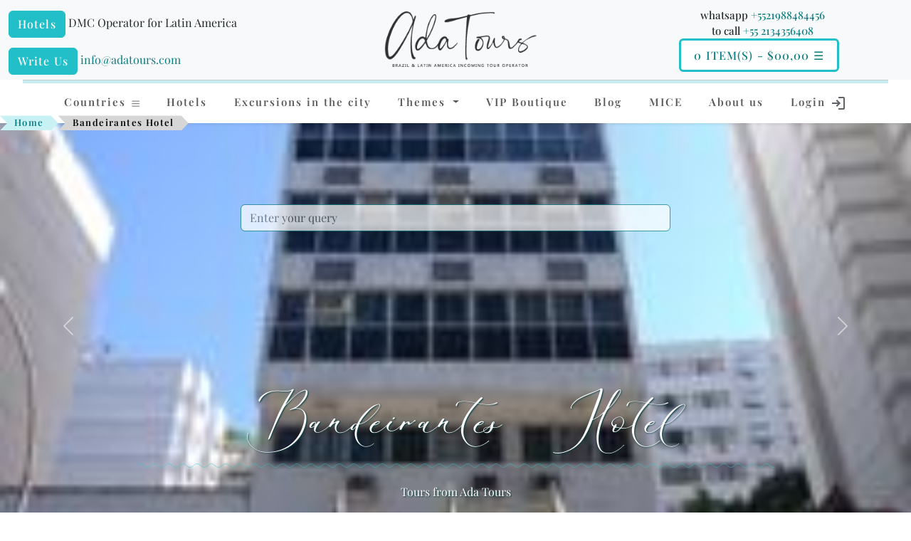

--- FILE ---
content_type: text/html; charset=utf-8
request_url: https://adatours.com/hotel-bandeirantes-rio
body_size: 20842
content:
<!DOCTYPE html>
<html dir="ltr" lang="en">
<head>
<meta charset="utf-8" />
<meta name="viewport" content="width=device-width, initial-scale=1.0" />
<title>Hotel Bandeirantes Rio</title>
<meta property="og:url" content="https://adatours.com/hotel-bandeirantes-rio"/>
<meta property="og:title" content="Hotel Bandeirantes Rio" />
<meta property="og:type" content="website" />
<meta property="og:description" content="Bandeirantes Hotel in Rio de Janeiro features in a modern style building well appointed guest rooms all with many conveniences. Brazil" />
<meta name="description" content="Bandeirantes Hotel in Rio de Janeiro features in a modern style building well appointed guest rooms all with many conveniences. Brazil" />
<meta property="og:image" content="https://adatours.com/image/cache/catalog/product/f/i/file_169_31-1920x1080.webp" />
  <link href="https://adatours.com/hotel-bandeirantes-rio" rel="canonical" />
  <link href="https://adatours.com/image/favicon.png" rel="icon" />
<meta property="fb:app_id" content="257953674358265" />
<meta name="format-detection" content="telephone=no" />
<script type='application/ld+json'>
{
  "@context": "https://schema.org",
  "@type": "Organization",
  "name": "Ada Tours",
  "url": "https://adatours.com/",
  "logo": "https://adatours.com/assets/fastweb/img/logomaster.webp",
  "image": "https://adatours.com/assets/fastweb/img/adatoursTeam.webp",
  "description": "Ada Tours - DMC Operator for Latin America.",
  "address": {
    "@type": "PostalAddress",
    "streetAddress": "Ada Tours Nsa Sra de Copacabana 680/916 Copacabana, Rio de Janeiro, Brazil",
    "postOfficeBoxNumber": "info@adatours.com",
    "addressLocality": "Rio de Janeiro",
    "addressCountry": "Brazil"
  },
  "geo": {
    "@type": "GeoCoordinates",
    "latitude": "-22.968077",
    "longitude": "-43.183311"
  },
  "hasMap": "https://maps.app.goo.gl/umDKYvF224GFJ73X9",
  "contactPoint": {
    "@type": "ContactPoint",
    "telephone": "+5521 988484456",
    "contactType": "Office"
  }
}
</script>

<script type="application/ld+json">
{
  "@context": "https://schema.org/", 
  "@type": "Product", 
  "name": "Bandeirantes Hotel",
  "image": "https://adatours.com/image/cache/catalog/product/f/i/file_169_31-1920x1080.webp",
  "description": "Bandeirantes Hotel Bandeirantes Hotel in Rio de Janeiro features in a modern style building well appointed guest rooms all with many conveniences.",
  "brand": {
    "@type": "Brand",
    "name": "Adatours"
  },
  "offers": {
    "@type": "Offer",
    "url": "https://adatours.com/hotel-bandeirantes-rio",
    "priceCurrency": "USD",
    "price": "$151.25",
    "offerCount": "Available for Booking"
  }
}
</script> 

<script type="application/ld+json">
{
"@context": "https://schema.org",
"@type": "BlogPosting",
"headline": "Hotel Bandeirantes Rio",
"image": {
  "@type": "ImageObject",
  "url": "https://adatours.com/image/cache/catalog/product/f/i/file_169_31-1920x1080.webp",
  "width": 1920,
  "height": 1080},
"mainEntityOfPage": {
  "@type": "WebPage",
  "@id": "https://adatours.com/hotel-bandeirantes-rio"
},
"description": "Bandeirantes Hotel in Rio de Janeiro features in a modern style building well appointed guest rooms all with many conveniences. Brazil",
"datePublished": "2009-06-30 20:27:09",
"dateModified": "2018-06-19 15:52:51",
"author": {
  "@type": "Organization",
  "name": "Daniel Serrano",
  "url": "https://adatours.com/about-us"
},
"publisher": {
  "@type": "Organization",
  "name": "Daniel Serrano",
  "logo": {
    "@type": "ImageObject",
    "url": "https://adatours.com/assets/fastweb/img/logomaster.webp",
    "width": 300,
    "height": 97
  }
}
}
</script>
<script type="application/ld+json">
{
"@context": "https://schema.org/",
"@type": "BreadcrumbList",
"itemListElement": [
{
"@type": "ListItem",
"position": 1,
"name": "Home",
"item": "https://adatours.com/"
},{
"@type": "ListItem",
"position": 2,
"name": "Bandeirantes Hotel",
"item": "https://adatours.com/hotel-bandeirantes-rio"
}]
}
</script> 

<link rel="preload" href="/assets/fastweb/css/SadlyneScript.woff2" as="font" type="font/woff2" crossorigin="anonymous">
<link rel="preconnect" href="https://fonts.gstatic.com" crossorigin="anonymous">
<link rel="preconnect" href="https://cdn.jsdelivr.net" crossorigin="anonymous">
<link rel="stylesheet" href="https://cdn.jsdelivr.net/npm/bootstrap@5.3.3/dist/css/bootstrap.min.css">
<link rel="stylesheet" href="/assets/fastweb/css/faststyling-min.css"/>
<script>
window.loadfull = new CustomEvent("loadfull");
window.loadfullCheck = false;
window.loadgtag = new CustomEvent("loadgtag");
window.loadgtagCheck = false;
window.loadfullReady = function (cb) {
  if ( ! window.loadfullCheck) {
    document.addEventListener('loadfull',function () {
      window.loadfullCheck = true;
      cb();
    });
  } else cb();
}
window.loadgtagReady = function (cb) {
  if ( ! window.loadgtagCheck) {
    document.addEventListener('loadgtag',function () {
      window.loadgtagCheck = true;
      cb();
    });
  } else cb();
}
</script>
</head>

<body>
  <header id="header" class="pt-2 bg-light">
  <div class="container-fluid header-container">
    <div class="row align-items-center">
      <div class="col-lg-4 col-6 d-none d-lg-block">

        <div class="header-left">
          <a href="https://hotels.adatours.com/" rel="nofollow noopener" class="btn btn-primary hotel-icon">
          Hotels          </a>
          <span class="">DMC Operator for Latin America</span>
        </div>

        <div class="header-left">
          <a href="/?route=information/contact" rel="nofollow noopener" class="btn btn-primary">
            <span>Write Us</span>
          </a>
          <a class="rewrite-email" id="email1"></a>
        </div>
      </div>

      <div class="col-lg-4 col-12">
        <div class="row _search-bar justify-content-center">
          <div class="logo" style="width: auto;">
            <a href="/">
              <img fetchpriority="high" id="logo" class="remlazy img-fluid" src="/assets/fastweb/img/logomaster.webp" alt="Ada tours logo">
            </a>
          </div>
        </div>
      </div>
      <div class="col-lg-4 col-6 d-none d-lg-block justify-content-center text-center">
          <!-- d-none d-md-flex justify-content-end align-items-center -->
          <div class="header-rigth ">
            <div>whatsapp <a class="tel" href="tel:+5521988484456">+5521988484456</a>
            <br/> to call <a class="tel" href="tel:+552134356408">+55 2134356408</a> </div>
            <div class="d-none d-lg-block buttons-choose-filter">
              <button class="btn btn-primary" type="button" data-bs-toggle="offcanvas" data-bs-target="#offcanvasCart" aria-controls="offcanvasCart">
                  <span class="cart-total">0 item(s) - $00,00</span> <span>&#9776;</span>
              </button>
            </div>
          </div>
      </div>

    </div>
  </div>
  </header>

  <div class="container-fluid">
      <hr class="t770__horizontalline" style="margin:0 20px 0 20px; background-color:#22bfc8; height:5px; ">
  </div>

  <nav id="navbar" class="navbar navbar-light bg-white shadow-sm">
      <div class="container navbar-expand-lg mb-2 mb-lg-0">
          <button class="navbar-toggler" type="button" data-bs-toggle="offcanvas" data-bs-target="#offcanvasCountries" aria-controls="offcanvasCountries">
          <span>&#9776;</span> Countries          </button>
          <button class="navbar-toggler" type="button" data-bs-toggle="offcanvas" data-bs-target="#offcanvasMenu" aria-controls="offcanvasMenu">
          Menu <span>&#9776;</span>
          </button>
          <button class="navbar-toggler canvas-cart" type="button" data-bs-toggle="offcanvas" data-bs-target="#offcanvasCart" aria-controls="offcanvasCart">
           <span class="cart-total">0 item(s) - $00,00</span> <span>&#9776;</span>
          </button>
          <div class="collapse navbar-collapse" id="navbarNav">
              <ul class="navbar-nav w-100 justify-content-between">
                <li class="nav-item dropdown">
                  <a class="nav-link" href="#" id="navbarDropdown" role="button" data-bs-toggle="offcanvas" data-bs-target="#offcanvasCountries">
                  Countries <span style="font-size:60%; font-weight:900; " class="navbar-toggler-icon"></span>
                  </a>
                </li>
                <li class="nav-item">
                    <a class="nav-link /*active*/" href="https://hotels.adatours.com/" rel="nofollow noopener">Hotels</a>
                </li>
                <!-- <li class="nav-item">
                    <a class="nav-link" href="/">Tours</a>
                </li> -->
                <li class="nav-item">
                    <a class="nav-link" href="https://adatours.com/excursions">Excursions in the city</a>
                </li>

                <li class="nav-item dropdown">
                  <a class="nav-link dropdown-toggle" href="#" id="navbarTheme"
                    role="button" data-bs-toggle="dropdown" aria-expanded="false">
                    Themes                  </a>
                  <ul class="dropdown-menu" aria-labelledby="navbarTheme">
                    <li class="dropdown-header">
                      <a href="https://adatours.com/thematic-tours" class="dropdown-item-header">− Special Interest −</a>
                    </li>
                                        <li>
                      <a class="dropdown-item" href="https://adatours.com/adventure-tours">
                      <i class="material-symbols-outlined">spa</i><span>Adventure</span>
                      </a>
                    </li>
                                        <li>
                      <a class="dropdown-item" href="https://adatours.com/beach-tours">
                      <i class="material-symbols-outlined">spa</i><span>Beach </span>
                      </a>
                    </li>
                                        <li>
                      <a class="dropdown-item" href="https://adatours.com/business-travel-mice">
                      <i class="material-symbols-outlined">spa</i><span>Business Travel/ MICE</span>
                      </a>
                    </li>
                                        <li>
                      <a class="dropdown-item" href="https://adatours.com/coffee-region-in-brazil">
                      <i class="material-symbols-outlined">spa</i><span>Coffee regions in Brazil</span>
                      </a>
                    </li>
                                        <li>
                      <a class="dropdown-item" href="https://adatours.com/diving-vacations">
                      <i class="material-symbols-outlined">spa</i><span>Diving </span>
                      </a>
                    </li>
                                        <li>
                      <a class="dropdown-item" href="https://adatours.com/family-holiday-en">
                      <i class="material-symbols-outlined">spa</i><span>Family holiday</span>
                      </a>
                    </li>
                                        <li>
                      <a class="dropdown-item" href="https://adatours.com/fishing-tours">
                      <i class="material-symbols-outlined">spa</i><span>Fishing </span>
                      </a>
                    </li>
                                        <li>
                      <a class="dropdown-item" href="https://adatours.com/wine-tours">
                      <i class="material-symbols-outlined">spa</i><span>Gastronomic and Wine Tours </span>
                      </a>
                    </li>
                                        <li>
                      <a class="dropdown-item" href="https://adatours.com/moto-tours">
                      <i class="material-symbols-outlined">spa</i><span>Moto-Tours </span>
                      </a>
                    </li>
                                        <li>
                      <a class="dropdown-item" href="https://adatours.com/multi-country-tours">
                      <i class="material-symbols-outlined">spa</i><span>Multi - Country Tours</span>
                      </a>
                    </li>
                                        <li>
                      <a class="dropdown-item" href="https://adatours.com/spa-health-tours">
                      <i class="material-symbols-outlined">spa</i><span>Spa &amp; Health Tours</span>
                      </a>
                    </li>
                                        <li>
                      <a class="dropdown-item" href="https://adatours.com/vip-travel">
                      <i class="material-symbols-outlined">spa</i><span>VIP Travel</span>
                      </a>
                    </li>
                                        <li>
                      <a class="dropdown-item" href="https://adatours.com/weddings-and-romance">
                      <i class="material-symbols-outlined">spa</i><span>Weddings</span>
                      </a>
                    </li>
                                        <li>
                    <a class="dropdown-item" href="https://svadbazagranicey.com">
                    <i class="material-symbols-outlined">spa</i>
                      <span>Weddings in Brazil</span>
                    </a>
                    </li>
                  </ul>
                </li>

                <li class="nav-item">
                    <a class="nav-link" href="https://adatours.com/vip-travel">VIP Boutique</a>
                </li>

                <li class="nav-item">
                    <a class="nav-link" href="https://adatours.com/blog">Blog</a>
                </li>

                                <li class="nav-item">
                    <a class="nav-link" href="https://adatours.com/business-travel-mice">MICE</a>
                </li>
                <li class="nav-item">
                    <a class="nav-link" href="https://adatours.com/about-us">About us</a>
                </li>
                <li class="nav-item">
                    <a class="nav-link" href="/?route=account/login"> Login                    <svg xmlns="http://www.w3.org/2000/svg" height="24px" viewBox="0 -960 960 960" width="24px" fill="#5f6368"><path d="M480-120v-80h280v-560H480v-80h280q33 0 56.5 23.5T840-760v560q0 33-23.5 56.5T760-120H480Zm-80-160-55-58 102-102H120v-80h327L345-622l55-58 200 200-200 200Z"/></svg>
                    </a>
                </li>

              </ul>
          </div>
      </div>
      <div class="breadcrumb-wrapper">
      <ul class="breadcrumb">
                  <li><a href="https://adatours.com/">Home</a></li>
                <li class="cur">Bandeirantes Hotel</li>
              </ul>
      </div>
  </nav>
  <div class="offcanvas offcanvas-end" tabindex="-1" id="offcanvasMenu" aria-labelledby="offcanvasMenuLabel">
    <div class="offcanvas-header">
      <div class="offcanvas-title" id="offcanvasMenuLabel">Menu</div>
      <button type="button" class="btn-close" data-bs-dismiss="offcanvas" aria-label="Close"></button>
    </div>
    <div class="offcanvas-body">
    <ul class="list-unstyled w-100 justify-content-between">


    
      <li>
        <span class="">DMC Operator for Latin America</span>
        <div class="header-left">
          <a href="https://hotels.adatours.com/" rel="nofollow noopener" class="btn btn-primary hotel-icon">
          Hotels          </a>
          Hotels        </div>
      </li>
      <li>
        <div class="header-left" style="padding-bottom: 35px;">
        <a href="/?route=information/contact" rel="nofollow noopener" class="btn btn-primary">
          <span>Write Us</span>
        </a>
        <a class="rewrite-email" id="email1"></a>
        </div>
      </li>

      <li>
          <a class="nav-link" href="https://adatours.com/excursions">Excursions in the city</a>
      </li>
      <li>
        <a class="country-item collapsed" data-bs-toggle="collapse" href="#themeSub" aria-expanded="false" aria-controls="themeSub">
          <span>Themes</span>
          <span class="toggle-icon"></span>
        </a>
        <div class="collapse submenu" id="themeSub">
            <a href="https://adatours.com/thematic-tours" class="dropdown-item-header">− Special Interest −</a>
                      <a href="https://adatours.com/adventure-tours">
            <i class="material-symbols-outlined">spa</i> <span>Adventure</span>
          </a>
                      <a href="https://adatours.com/beach-tours">
            <i class="material-symbols-outlined">spa</i> <span>Beach </span>
          </a>
                      <a href="https://adatours.com/business-travel-mice">
            <i class="material-symbols-outlined">spa</i> <span>Business Travel/ MICE</span>
          </a>
                      <a href="https://adatours.com/coffee-region-in-brazil">
            <i class="material-symbols-outlined">spa</i> <span>Coffee regions in Brazil</span>
          </a>
                      <a href="https://adatours.com/diving-vacations">
            <i class="material-symbols-outlined">spa</i> <span>Diving </span>
          </a>
                      <a href="https://adatours.com/family-holiday-en">
            <i class="material-symbols-outlined">spa</i> <span>Family holiday</span>
          </a>
                      <a href="https://adatours.com/fishing-tours">
            <i class="material-symbols-outlined">spa</i> <span>Fishing </span>
          </a>
                      <a href="https://adatours.com/wine-tours">
            <i class="material-symbols-outlined">spa</i> <span>Gastronomic and Wine Tours </span>
          </a>
                      <a href="https://adatours.com/moto-tours">
            <i class="material-symbols-outlined">spa</i> <span>Moto-Tours </span>
          </a>
                      <a href="https://adatours.com/multi-country-tours">
            <i class="material-symbols-outlined">spa</i> <span>Multi - Country Tours</span>
          </a>
                      <a href="https://adatours.com/spa-health-tours">
            <i class="material-symbols-outlined">spa</i> <span>Spa &amp; Health Tours</span>
          </a>
                      <a href="https://adatours.com/vip-travel">
            <i class="material-symbols-outlined">spa</i> <span>VIP Travel</span>
          </a>
                      <a href="https://adatours.com/weddings-and-romance">
            <i class="material-symbols-outlined">spa</i> <span>Weddings</span>
          </a>
                    <a href="https://svadbazagranicey.com">
          <i class="material-symbols-outlined">spa</i> <span>Weddings in Brazil</span>
          </a>

        </div>
      </li>
      <li>
          <a class="nav-link" href="https://adatours.com/vip-travel">VIP Boutique</a>
      </li>
      <li>
        <a class="country-item collapsed" href="#weddingSub" data-bs-toggle="collapse" aria-expanded="false" aria-controls="weddingSub">
        <span>Weddings</span><span class="toggle-icon"></span>
        </a>
        <div class="collapse submenu" id="weddingSub">
          <a href="https://svadbazagranicey.com">
          <i class="fa-solid fa-spa"></i>
            <span>Weddings in Brazil</span>
          </a>
        </div>
      </li>
      <li>
          <a class="nav-link" href="https://adatours.com/about-us">About us</a>
      </li>
      <li>
        <div style="padding-top: 35px;">
          <a class="nav-link" href="/?route=account/login"> Login          <svg xmlns="http://www.w3.org/2000/svg" height="24px" viewBox="0 -960 960 960" width="24px" fill="#5f6368"><path d="M480-120v-80h280v-560H480v-80h280q33 0 56.5 23.5T840-760v560q0 33-23.5 56.5T760-120H480Zm-80-160-55-58 102-102H120v-80h327L345-622l55-58 200 200-200 200Z"/></svg>
          </a>
        </div>
      </li>
    </ul>
    </div>
  </div>
  <div class="offcanvas offcanvas-start" tabindex="-1" id="offcanvasCountries" aria-labelledby="offcanvasCountriesLabel">
    <div class="offcanvas-header">
      <div class="offcanvas-title" id="offcanvasCountriesLabel">Countries</div>
      <button type="button" class="btn-close" data-bs-dismiss="offcanvas" aria-label="Close"></button>
    </div>
    <div class="offcanvas-body">
    <ul class="list-unstyled">
          <li>
        <a class="country-item collapsed" data-bs-toggle="collapse" href="#countrySubmenu0" role="button" aria-expanded="false" aria-controls="countrySubmenu0">
          <span>Antarctica</span>
          <span class="toggle-icon"></span>
        </a>
        <div class="collapse submenu" id="countrySubmenu0">
          <a href="https://adatours.com/antarctica-en">Country</a>
          <a href="https://adatours.com/antarctica-en/packages">Tours</a>
          <a href="https://adatours.com/antarctica-en/excursions">Excursions</a>
        </div>
      </li>
          <li>
        <a class="country-item collapsed" data-bs-toggle="collapse" href="#countrySubmenu1" role="button" aria-expanded="false" aria-controls="countrySubmenu1">
          <span>Argentina</span>
          <span class="toggle-icon"></span>
        </a>
        <div class="collapse submenu" id="countrySubmenu1">
          <a href="https://adatours.com/argentina-en">Country</a>
          <a href="https://adatours.com/argentina-en/packages">Tours</a>
          <a href="https://adatours.com/argentina-en/excursions">Excursions</a>
        </div>
      </li>
          <li>
        <a class="country-item collapsed" data-bs-toggle="collapse" href="#countrySubmenu2" role="button" aria-expanded="false" aria-controls="countrySubmenu2">
          <span>Belize</span>
          <span class="toggle-icon"></span>
        </a>
        <div class="collapse submenu" id="countrySubmenu2">
          <a href="https://adatours.com/belize-en">Country</a>
          <a href="https://adatours.com/belize-en/packages">Tours</a>
          <a href="https://adatours.com/belize-en/excursions">Excursions</a>
        </div>
      </li>
          <li>
        <a class="country-item collapsed" data-bs-toggle="collapse" href="#countrySubmenu3" role="button" aria-expanded="false" aria-controls="countrySubmenu3">
          <span>Bolivia</span>
          <span class="toggle-icon"></span>
        </a>
        <div class="collapse submenu" id="countrySubmenu3">
          <a href="https://adatours.com/bolivia-en">Country</a>
          <a href="https://adatours.com/bolivia-en/packages">Tours</a>
          <a href="https://adatours.com/bolivia-en/excursions">Excursions</a>
        </div>
      </li>
          <li>
        <a class="country-item collapsed" data-bs-toggle="collapse" href="#countrySubmenu4" role="button" aria-expanded="false" aria-controls="countrySubmenu4">
          <span>Brazil</span>
          <span class="toggle-icon"></span>
        </a>
        <div class="collapse submenu" id="countrySubmenu4">
          <a href="https://adatours.com/brazil">Country</a>
          <a href="https://adatours.com/brazil/packages">Tours</a>
          <a href="https://adatours.com/brazil/excursions">Excursions</a>
        </div>
      </li>
          <li>
        <a class="country-item collapsed" data-bs-toggle="collapse" href="#countrySubmenu5" role="button" aria-expanded="false" aria-controls="countrySubmenu5">
          <span>Chile</span>
          <span class="toggle-icon"></span>
        </a>
        <div class="collapse submenu" id="countrySubmenu5">
          <a href="https://adatours.com/chile-en">Country</a>
          <a href="https://adatours.com/chile-en/packages">Tours</a>
          <a href="https://adatours.com/chile-en/excursions">Excursions</a>
        </div>
      </li>
          <li>
        <a class="country-item collapsed" data-bs-toggle="collapse" href="#countrySubmenu6" role="button" aria-expanded="false" aria-controls="countrySubmenu6">
          <span>Colombia</span>
          <span class="toggle-icon"></span>
        </a>
        <div class="collapse submenu" id="countrySubmenu6">
          <a href="https://adatours.com/colombia-en">Country</a>
          <a href="https://adatours.com/colombia-en/packages">Tours</a>
          <a href="https://adatours.com/colombia-en/excursions">Excursions</a>
        </div>
      </li>
          <li>
        <a class="country-item collapsed" data-bs-toggle="collapse" href="#countrySubmenu7" role="button" aria-expanded="false" aria-controls="countrySubmenu7">
          <span>Costa Rica</span>
          <span class="toggle-icon"></span>
        </a>
        <div class="collapse submenu" id="countrySubmenu7">
          <a href="https://adatours.com/costa-rica-en">Country</a>
          <a href="https://adatours.com/costa-rica-en/packages">Tours</a>
          <a href="https://adatours.com/costa-rica-en/excursions">Excursions</a>
        </div>
      </li>
          <li>
        <a class="country-item collapsed" data-bs-toggle="collapse" href="#countrySubmenu8" role="button" aria-expanded="false" aria-controls="countrySubmenu8">
          <span>Dominican Republic</span>
          <span class="toggle-icon"></span>
        </a>
        <div class="collapse submenu" id="countrySubmenu8">
          <a href="https://adatours.com/dominican-republic-en">Country</a>
          <a href="https://adatours.com/dominican-republic-en/packages">Tours</a>
          <a href="https://adatours.com/dominican-republic-en/excursions">Excursions</a>
        </div>
      </li>
          <li>
        <a class="country-item collapsed" data-bs-toggle="collapse" href="#countrySubmenu9" role="button" aria-expanded="false" aria-controls="countrySubmenu9">
          <span>Ecuador</span>
          <span class="toggle-icon"></span>
        </a>
        <div class="collapse submenu" id="countrySubmenu9">
          <a href="https://adatours.com/ecuador-en">Country</a>
          <a href="https://adatours.com/ecuador-en/packages">Tours</a>
          <a href="https://adatours.com/ecuador-en/excursions">Excursions</a>
        </div>
      </li>
          <li>
        <a class="country-item collapsed" data-bs-toggle="collapse" href="#countrySubmenu10" role="button" aria-expanded="false" aria-controls="countrySubmenu10">
          <span>El Salvador</span>
          <span class="toggle-icon"></span>
        </a>
        <div class="collapse submenu" id="countrySubmenu10">
          <a href="https://adatours.com/el-salvador-en">Country</a>
          <a href="https://adatours.com/el-salvador-en/packages">Tours</a>
          <a href="https://adatours.com/el-salvador-en/excursions">Excursions</a>
        </div>
      </li>
          <li>
        <a class="country-item collapsed" data-bs-toggle="collapse" href="#countrySubmenu11" role="button" aria-expanded="false" aria-controls="countrySubmenu11">
          <span>French Guyana</span>
          <span class="toggle-icon"></span>
        </a>
        <div class="collapse submenu" id="countrySubmenu11">
          <a href="https://adatours.com/french-guyana-en">Country</a>
          <a href="https://adatours.com/french-guyana-en/packages">Tours</a>
          <a href="https://adatours.com/french-guyana-en/excursions">Excursions</a>
        </div>
      </li>
          <li>
        <a class="country-item collapsed" data-bs-toggle="collapse" href="#countrySubmenu12" role="button" aria-expanded="false" aria-controls="countrySubmenu12">
          <span>Guatemala</span>
          <span class="toggle-icon"></span>
        </a>
        <div class="collapse submenu" id="countrySubmenu12">
          <a href="https://adatours.com/guatemala-en">Country</a>
          <a href="https://adatours.com/guatemala-en/packages">Tours</a>
          <a href="https://adatours.com/guatemala-en/excursions">Excursions</a>
        </div>
      </li>
          <li>
        <a class="country-item collapsed" data-bs-toggle="collapse" href="#countrySubmenu13" role="button" aria-expanded="false" aria-controls="countrySubmenu13">
          <span>Guyana</span>
          <span class="toggle-icon"></span>
        </a>
        <div class="collapse submenu" id="countrySubmenu13">
          <a href="https://adatours.com/guyana-en">Country</a>
          <a href="https://adatours.com/guyana-en/packages">Tours</a>
          <a href="https://adatours.com/guyana-en/excursions">Excursions</a>
        </div>
      </li>
          <li>
        <a class="country-item collapsed" data-bs-toggle="collapse" href="#countrySubmenu14" role="button" aria-expanded="false" aria-controls="countrySubmenu14">
          <span>Honduras</span>
          <span class="toggle-icon"></span>
        </a>
        <div class="collapse submenu" id="countrySubmenu14">
          <a href="https://adatours.com/honduras-en">Country</a>
          <a href="https://adatours.com/honduras-en/packages">Tours</a>
          <a href="https://adatours.com/honduras-en/excursions">Excursions</a>
        </div>
      </li>
          <li>
        <a class="country-item collapsed" data-bs-toggle="collapse" href="#countrySubmenu15" role="button" aria-expanded="false" aria-controls="countrySubmenu15">
          <span>Mexico</span>
          <span class="toggle-icon"></span>
        </a>
        <div class="collapse submenu" id="countrySubmenu15">
          <a href="https://adatours.com/mexico-en">Country</a>
          <a href="https://adatours.com/mexico-en/packages">Tours</a>
          <a href="https://adatours.com/mexico-en/excursions">Excursions</a>
        </div>
      </li>
          <li>
        <a class="country-item collapsed" data-bs-toggle="collapse" href="#countrySubmenu16" role="button" aria-expanded="false" aria-controls="countrySubmenu16">
          <span>Nicaragua</span>
          <span class="toggle-icon"></span>
        </a>
        <div class="collapse submenu" id="countrySubmenu16">
          <a href="https://adatours.com/nicaragua-en">Country</a>
          <a href="https://adatours.com/nicaragua-en/packages">Tours</a>
          <a href="https://adatours.com/nicaragua-en/excursions">Excursions</a>
        </div>
      </li>
          <li>
        <a class="country-item collapsed" data-bs-toggle="collapse" href="#countrySubmenu17" role="button" aria-expanded="false" aria-controls="countrySubmenu17">
          <span>Panama</span>
          <span class="toggle-icon"></span>
        </a>
        <div class="collapse submenu" id="countrySubmenu17">
          <a href="https://adatours.com/panama-en">Country</a>
          <a href="https://adatours.com/panama-en/packages">Tours</a>
          <a href="https://adatours.com/panama-en/excursions">Excursions</a>
        </div>
      </li>
          <li>
        <a class="country-item collapsed" data-bs-toggle="collapse" href="#countrySubmenu18" role="button" aria-expanded="false" aria-controls="countrySubmenu18">
          <span>Paraguay</span>
          <span class="toggle-icon"></span>
        </a>
        <div class="collapse submenu" id="countrySubmenu18">
          <a href="https://adatours.com/paraguay-en">Country</a>
          <a href="https://adatours.com/paraguay-en/packages">Tours</a>
          <a href="https://adatours.com/paraguay-en/excursions">Excursions</a>
        </div>
      </li>
          <li>
        <a class="country-item collapsed" data-bs-toggle="collapse" href="#countrySubmenu19" role="button" aria-expanded="false" aria-controls="countrySubmenu19">
          <span>Peru</span>
          <span class="toggle-icon"></span>
        </a>
        <div class="collapse submenu" id="countrySubmenu19">
          <a href="https://adatours.com/peru-en">Country</a>
          <a href="https://adatours.com/peru-en/packages">Tours</a>
          <a href="https://adatours.com/peru-en/excursions">Excursions</a>
        </div>
      </li>
          <li>
        <a class="country-item collapsed" data-bs-toggle="collapse" href="#countrySubmenu20" role="button" aria-expanded="false" aria-controls="countrySubmenu20">
          <span>Suriname</span>
          <span class="toggle-icon"></span>
        </a>
        <div class="collapse submenu" id="countrySubmenu20">
          <a href="https://adatours.com/surinam-en">Country</a>
          <a href="https://adatours.com/surinam-en/packages">Tours</a>
          <a href="https://adatours.com/surinam-en/excursions">Excursions</a>
        </div>
      </li>
          <li>
        <a class="country-item collapsed" data-bs-toggle="collapse" href="#countrySubmenu21" role="button" aria-expanded="false" aria-controls="countrySubmenu21">
          <span>Uruguay</span>
          <span class="toggle-icon"></span>
        </a>
        <div class="collapse submenu" id="countrySubmenu21">
          <a href="https://adatours.com/uruguay-en">Country</a>
          <a href="https://adatours.com/uruguay-en/packages">Tours</a>
          <a href="https://adatours.com/uruguay-en/excursions">Excursions</a>
        </div>
      </li>
          <li>
        <a class="country-item collapsed" data-bs-toggle="collapse" href="#countrySubmenu22" role="button" aria-expanded="false" aria-controls="countrySubmenu22">
          <span>Venezuela</span>
          <span class="toggle-icon"></span>
        </a>
        <div class="collapse submenu" id="countrySubmenu22">
          <a href="https://adatours.com/venezuela-en">Country</a>
          <a href="https://adatours.com/venezuela-en/packages">Tours</a>
          <a href="https://adatours.com/venezuela-en/excursions">Excursions</a>
        </div>
      </li>
          </ul>
    </div>
  </div>

    

<script>
window.loadfullReady(function() {
  $('.cart-total').html('Bookings 0 ($0.00)');
});
</script>

<div class="offcanvas offcanvas-end" tabindex="-1" id="offcanvasCart" aria-labelledby="offcanvasCartLabel">
  <div class="offcanvas-header">
    <div class="offcanvas-title" id="offcanvasCartLabel">Cart view</div>
    <button type="button" class="btn-close" data-bs-dismiss="offcanvas" aria-label="Close"></button>
  </div>
  <div class="offcanvas-body">

    <div id="cart" class="btn-group btn-block">
      
      <div class="pull-right">
                <div>
          <p class="text-center">Your booking cart is empty!</p>
        </div>
              </div>
    </div>

  </div>

</div>

























<div id="carouselGeneric" class="carousel slide carousel-fade generic"><!-- carousel-generic -->
  <div class="carousel-inner">

      <div class="carousel-caption d-block" style="z-index: 2;">
      <div class="carousel-captionlayer">
              <div class="slider-title fs-sadlyne">Bandeirantes Hotel</div>
                    <div class="slider-subtitle"><h1 class="def-text">Tours from Ada Tours</h1></div>
            </div>
    </div>
    
    <div class="carousel-item bg-body active">
      
    <img class="d-block w-100 lazy" data-src="https://adatours.com/image/catalog/product/f/i/file_169_31.jpg" src="https://adatours.com/image/cache/catalog/product/f/i/file_169_31-preload.webp" alt=""/>

    
    
    </div>
    


          <div class="carousel-item bg-body">
        <img class="d-block w-100 lazy" data-src="https://adatours.com/image/catalog/product/H/I/HI6726333.jpg" src="[data-uri]" alt=""/>
      </div>
          <div class="carousel-item bg-body">
        <img class="d-block w-100 lazy" data-src="https://adatours.com/image/catalog/product/H/I/HI6726327.jpg" src="[data-uri]" alt=""/>
      </div>
          <div class="carousel-item bg-body">
        <img class="d-block w-100 lazy" data-src="https://adatours.com/image/catalog/product/H/I/HI6726332.jpg" src="[data-uri]" alt=""/>
      </div>
          <div class="carousel-item bg-body">
        <img class="d-block w-100 lazy" data-src="https://adatours.com/image/catalog/product/H/I/HI6726328.jpg" src="[data-uri]" alt=""/>
      </div>
          <div class="carousel-item bg-body">
        <img class="d-block w-100 lazy" data-src="https://adatours.com/image/catalog/product/f/i/file_169_31.jpg" src="[data-uri]" alt=""/>
      </div>
    
    <!-- 4:3 aspect ratio -->
    

  </div>
    <button class="carousel-control-prev" type="button" data-bs-target="#carouselGeneric" data-bs-slide="prev">
    <span class="carousel-control-prev-icon" aria-hidden="true"></span>
    <span class="visually-hidden">Previous</span>
  </button>
  <button class="carousel-control-next" type="button" data-bs-target="#carouselGeneric" data-bs-slide="next">
    <span class="carousel-control-next-icon" aria-hidden="true"></span>
    <span class="visually-hidden">Next</span>
  </button>
    
  <div class="container-fluid">
    <div class="row justify-content-center">
      <div class="search-block">
        <div class="input-group d-flex" id="search">  
        <input class="form-control" type="search" name="search" data-searchnotfound="Nothing found for requested criteria" placeholder="Enter your query" autocomplete="off"/>
        </div>
      </div>
    </div>
  </div>

</div>



<a id="choose-cost"></a>

<div class="container reclame-block py-4">
  <div class="row justify-content-center text-center">
    <div class="col-md-4 mb-3">
      <div class='reclame_title'>Duration</div>
      <div class='reclame_desc'></div>
    </div>
    <div class="col-md-4 mb-3">
      <div class='reclame_title'>Route</div>
      <div class='reclame_desc'></div>
    </div>
    <div class="col-md-4 mb-3">
      <div class='reclame_title'>Price</div>
      <div class='reclame_desc'>$151.25</div>
    </div>
  </div>
</div>

<div class="container-fluid trio-green mb-4  booking-block">
  <div class="container">
    <div class="row justify-content-center">
      <div class="col-12 trio-text-line-container">
        <div class="trio-text-line fs-text">
        <h3 class="def-text">Booking</h3>        </div>
      </div>
    </div>
    <div class="row justify-content-center">
        <div class="col-12 order-product py-5">
        <div id="product" class="container mb-5">
<div class="row justify-content-center">
<div class="col-10 col-md-6">

<div class="form-group group-center">
  <label class="control-label">Quantity</label>

  
  <div class="counter-group mt-2">
    <button class="counter-btn count-l btn btn-primary" data-inc="-1">-</button>
    <input type="text" class="form-control input-quantity" name="quantity" data-min="1" value="1" />
    <button class="counter-btn count-r btn btn-primary" data-inc="1">+</button>
  </div>


  <input type="hidden" name="product_id" value="170" />
  <br />
  <button type="button" id="button-cart" data-loading-text="Loading..." class="btn btn-primary btn-lg btn-block">Add to Booking</button>

  

  <div class="mt-2">By clicking the button you agree to    <a href="https://adatours.com/privacy-policy" target="_blank">
        Privacy Policy    </a>
  </div>

</div>


</div>
</div>
</div>

<script>
window.loadfullReady(function() {
  $('#button-cart').on('click', function() {
    $.ajax({
      url: 'index.php?route=checkout/cart/add',
      type: 'post',
      data: $('#product input[type=\'text\'], #product input[type=\'hidden\'], #product input[type=\'radio\']:checked, #product input[type=\'checkbox\']:checked, #product select, #product textarea'),
      dataType: 'json',
      beforeSend: function() {
        $('#button-cart').button('loading');
      },
      complete: function() {
        $('#button-cart').button('reset');
      },
      success: function(json) {
        $('.alert, .text-danger').remove();
        $('.form-group').removeClass('has-error');

        if (json['error']) {
          if (json['error']['option']) {
            for (i in json['error']['option']) {
              var element = $('#input-option' + i.replace('_', '-'));

              if (element.parent().hasClass('input-group')) {
                element.parent().after('<div class="text-danger">' + json['error']['option'][i] + '</div>');
              } else {
                element.after('<div class="text-danger">' + json['error']['option'][i] + '</div>');
              }
            }
          }

          if (json['error']['recurring']) {
            $('select[name=\'recurring_id\']').after('<div class="text-danger">' + json['error']['recurring'] + '</div>');
          }

          // Highlight any found errors
          $('.text-danger').parent().addClass('has-error');
        }

        if (json['success']) {
          $('.breadcrumb').after('<div class="alert alert-success col-12 col-md-6"><button type="button" class="btn-close" data-bs-dismiss="alert">&times;</button>' + json['success'] + '</div>');

          $('.cart-total').html(json['total']);

      //    $('html, body').animate({ scrollTop: 0 }, 'slow');


          $('#cart').load('index.php?route=common/cart/info #cart');

          // GF 
      //    t_store_closePopup(!1);

      //    tcart__openCart();

      //    $('#jscart-counter').html(json['count']);

          $('.canvas-cart')[0].click();

          window.loadgtagReady(function() {
            callGtagAddToCart({
            'id': '170',
            'name': 'Bandeirantes Hotel',
            'price': '$151.25',
            'quantity': json['count']
            });
          });


        }
      },
          error: function(xhr, ajaxOptions, thrownError) {
              alert(thrownError + "\r\n" + xhr.statusText + "\r\n" + xhr.responseText);
          }
    });
  });
});
</script>





        </div>
    </div>
    <div class="row justify-content-center text-center">
        <div class="col-12 trio-desc fs-text">
        <div class="def-text">We can surprise you with a custom route!</div>        </div>
    </div>
  </div>
</div>


<div class="container">
  <div class="row justify-content-center text-center">
    <div class="col-12">
      <div class="buttons-choose-filter" role="group">
        <button onclick="$('#choose-route')[0].scrollIntoView();" class="btn btn-primary" data-menu-submenu-hook="">Route</button>
        <button onclick="$('#choose-gallery')[0].scrollIntoView();" class="btn btn-primary" data-menu-submenu-hook="">Gallery</button>
        <button onclick="$('#choose-cost')[0].scrollIntoView();" class="btn btn-primary" data-menu-submenu-hook="">Cost</button>
        <button onclick="$('#choose-enabled')[0].scrollIntoView();" class="btn btn-primary" data-menu-submenu-hook="">Enabled</button>
        <button onclick="$('#choose-reviews')[0].scrollIntoView();" class="btn btn-primary" data-menu-submenu-hook="">REVIEWS</button>
        <button onclick="$('#choose-impressions')[0].scrollIntoView();" class="btn btn-primary" data-menu-submenu-hook="">Impressions</button>
        <span id="choose-filter"></span>
      </div>
    </div>
  </div>
</div>



<div class="container">
  <div class="row justify-content-center">
    <div class="col-12 trio-text-line-container">
      <div class="trio-text-line fs-text">
      <h3 class="def-text">The best memorable and unique tours</h3>      </div>
    </div>
  </div>
  <div class="row justify-content-center text-center">
      <div class="col-12 trio-sadlyne fs-sadlyne">
        <div class="def-text">The perfect tour</div>      </div>
  </div>
  <div class="row justify-content-center">
      <div class="col-12 trio-desc fs-text">
        <h3 class="def-text">Experience the magic of Latin America, where every corner of this vibrant land tells a story. Our carefully curated tours offer you a chance to discover the region`s rich history, stunning natural wonders, and lively traditions. From misty mountains and lush jungles to sprawling beaches and hidden lagoons, each day brings a new adventure. Explore ancient sites, marvel at dramatic waterfalls, and connect with the local culture through unforgettable encounters with artisans and performers. Let the rhythms of this land carry you away as you taste authentic flavors, hear captivating legends, and immerse yourself in the vibrant colors and sounds. Latin America promises an unparalleled journey that will leave you with memories to cherish forever.</h3>      </div>
  </div>
</div>


<a id="choose-route"></a>

<div class="container my-4">
  <div class="row justify-content-center">
    <div class="col-12 trio-text-line-container">
      <div class="trio-text-line fs-text">
      <h3 class="def-text">The tour route is planned by days</h3>      </div>
    </div>
  </div>
  <div class="row justify-content-center">
      <div class="col-12 trio-sadlyne fs-sadlyne">
        <div class="def-text">Tour route</div>      </div>
  </div>
</div>



<div class="container-fluid g-0 route-block">
</div>




<a id="choose-enabled"></a>
<div class="container">
  <div class="row justify-content-center">
    <div class="col-12 trio-text-line-container">
      <div class="trio-text-line fs-text">
      <h2 class="def-text">Tour composition what is included or additional</h2>      </div>
    </div>
  </div>
  </div>

<div class="container">
  <div class="row justify-content-center">
    <div class="col-12 col-md-5">
      <div class="product-attribute">
      <div class="font-weight-bold">Included:</div>
            </div>
    </div>
    <div class="col-12 col-md-5">
      <div class="product-attribute">
      <div class="font-weight-bold">Not included:</div>
            </div>
    </div>
  </div>
</div>


<div class="container">
  <div class="row justify-content-center">
    <div class="col-12 col-md-10">
      <div class="top-line fs-text">
      *The host has the right to change the hotels indicated in the program to other hotels of the same category.<br /><br />
  *The host party reserves the right to change the order of excursions, subject to the tour program.<br /><br />
  *The host is not responsible for missed breakfasts in hotels when checking out early in the morning in case of an early flight or excursion      </div>
    </div>
  </div>
</div>


<a id="choose-gallery"></a>

<div class="container my-4">
  <div class="row justify-content-center">
    <div class="col-12 trio-text-line-container">
      <div class="trio-text-line fs-text">
      <div class="def-text">Photo gallery</div>      </div>
    </div>
  </div>
  <div class="row justify-content-center text-center">
      <div class="col-12 trio-sadlyne fs-sadlyne">
        <div class="def-text">Photo gallery</div>      </div>
  </div>
</div>

<div class="container-fluid p-0">
  <div class="d-flex flex-wrap gallery slickLightbox">
        <div class="gallery-item">
      <!-- <a href="" target="_blank"> -->
        <div class="slick-lightitem gallery-image">
          <picture class="lazy">
            <source media="(max-width: 767.98px)" data-srcset="https://adatours.com/image/cache/catalog/product/H/I/HI6726333-150x150.webp" srcset="[data-uri]"/>
            <source media="(min-width: 768px)" data-srcset="https://adatours.com/image/cache/catalog/product/H/I/HI6726333-800x600.webp" srcset="[data-uri]"/>
            <img src="https://adatours.com/image/catalog/product/H/I/HI6726333.jpg" alt="" title="">
          </picture>
          <div class="gallery-overlay">
            <div class="gallery-caption">
                            <div class="gallery-title"></div>
              <div class="gallery-desc"></div>
            </div>
          </div>
        </div>
      <!-- </a> -->
    </div>
        <div class="gallery-item">
      <!-- <a href="" target="_blank"> -->
        <div class="slick-lightitem gallery-image">
          <picture class="lazy">
            <source media="(max-width: 767.98px)" data-srcset="https://adatours.com/image/cache/catalog/product/H/I/HI6726327-150x150.webp" srcset="[data-uri]"/>
            <source media="(min-width: 768px)" data-srcset="https://adatours.com/image/cache/catalog/product/H/I/HI6726327-800x600.webp" srcset="[data-uri]"/>
            <img src="https://adatours.com/image/catalog/product/H/I/HI6726327.jpg" alt="" title="">
          </picture>
          <div class="gallery-overlay">
            <div class="gallery-caption">
                            <div class="gallery-title"></div>
              <div class="gallery-desc"></div>
            </div>
          </div>
        </div>
      <!-- </a> -->
    </div>
        <div class="gallery-item">
      <!-- <a href="" target="_blank"> -->
        <div class="slick-lightitem gallery-image">
          <picture class="lazy">
            <source media="(max-width: 767.98px)" data-srcset="https://adatours.com/image/cache/catalog/product/H/I/HI6726332-150x150.webp" srcset="[data-uri]"/>
            <source media="(min-width: 768px)" data-srcset="https://adatours.com/image/cache/catalog/product/H/I/HI6726332-800x600.webp" srcset="[data-uri]"/>
            <img src="https://adatours.com/image/catalog/product/H/I/HI6726332.jpg" alt="" title="">
          </picture>
          <div class="gallery-overlay">
            <div class="gallery-caption">
                            <div class="gallery-title"></div>
              <div class="gallery-desc"></div>
            </div>
          </div>
        </div>
      <!-- </a> -->
    </div>
        <div class="gallery-item">
      <!-- <a href="" target="_blank"> -->
        <div class="slick-lightitem gallery-image">
          <picture class="lazy">
            <source media="(max-width: 767.98px)" data-srcset="https://adatours.com/image/cache/catalog/product/H/I/HI6726328-150x150.webp" srcset="[data-uri]"/>
            <source media="(min-width: 768px)" data-srcset="https://adatours.com/image/cache/catalog/product/H/I/HI6726328-800x600.webp" srcset="[data-uri]"/>
            <img src="https://adatours.com/image/catalog/product/H/I/HI6726328.jpg" alt="" title="">
          </picture>
          <div class="gallery-overlay">
            <div class="gallery-caption">
                            <div class="gallery-title"></div>
              <div class="gallery-desc"></div>
            </div>
          </div>
        </div>
      <!-- </a> -->
    </div>
        <div class="gallery-item">
      <!-- <a href="" target="_blank"> -->
        <div class="slick-lightitem gallery-image">
          <picture class="lazy">
            <source media="(max-width: 767.98px)" data-srcset="https://adatours.com/image/cache/catalog/product/f/i/file_169_31-150x150.webp" srcset="[data-uri]"/>
            <source media="(min-width: 768px)" data-srcset="https://adatours.com/image/cache/catalog/product/f/i/file_169_31-800x600.webp" srcset="[data-uri]"/>
            <img src="https://adatours.com/image/catalog/product/f/i/file_169_31.jpg" alt="" title="">
          </picture>
          <div class="gallery-overlay">
            <div class="gallery-caption">
                            <div class="gallery-title"></div>
              <div class="gallery-desc"></div>
            </div>
          </div>
        </div>
      <!-- </a> -->
    </div>
      </div>
</div>

<a id="choose-reviews"></a>

<div class="container reviews-header">
  <div class="row justify-content-center">
    <div class="col-10 trio-text-line-container">
      <div class="trio-text-line  fs-text">
      <h3 class="def-text">Reviews</h3>      </div>
    </div>
  </div>
  <div class="row justify-content-center">
    <div class="col-10  headtitle">
    REVIEWS    </div>
  </div>
</div>


<div class="container reviews my-5">
  <div class="row justify-content-center">
        <div class="col-md-5">
      <div class="review-author">
        REVIEW №1- Jaison Axis Tours 
      </div>
      <div class="review-text">
        Dear Mr. Lucas and Ms. Anna,<br />
I would like to express my sincere gratitude to both of you for the excellent support and coordination throughout my travel. Thank you for carefully planning the itinerary, selecting the best attractions, arranging knowledgeable tour guides, and ensuring that everything went smoothly without any delays or missed activities. 
      </div>
    </div>
        <div class="col-md-5">
      <div class="review-author">
      REVIEW №2- Jayesh S Rahalkar 
      </div>

      <div class="review-text">
        Thank you very much for all the fantastic arrangements!<br />
We really enjoyed the trip!<br />
Looking forward for more such holidays! 
      </div>
    </div>
      </div>
        <div class="row justify-content-center">
            <div class="col-md-10">
          <div class="review-author">
          REVIEW №3- Jyoti 
          </div>

          <div class="review-text">
            Thank you for all the arrangements , we enjoyed the trip!<br />
 
          </div>
        </div>
            </div> 
          <div class="row justify-content-center">
            <div class="col-md-10">
          <div class="review-author">
          REVIEW №4- Shailesh 
          </div>

          <div class="review-text">
            Thank you for the excellently arranged tour -we are very happy -all arrangements were excellent-<br />
Thank you Farzana,Roni, Ada Tours 
          </div>
        </div>
            </div> 
          <div class="row justify-content-center">
            <div class="col-md-10">
          <div class="review-author">
          REVIEW №5- Gina Curacao 
          </div>

          <div class="review-text">
            Hi, Ada a good week for you all.<br />
Thanks a million to make my clients dream come true. <br />
He also send it to me but i will also give him a call later on.<br />
As soon as I have more clientS i will nor doubt to contact you.<br />
<br />
Thanks again and a blessed week for all off you. 
          </div>
        </div>
            </div> 
        <div class="row justify-content-center">
        <div class="col-md-5">
      <div class="review-author">
        REVIEW №6- Kok 
      </div>
      <div class="review-text">
        Buenas noches Viera. Antes que me comiense la semana de trabajo quisiera agradecerle por un tremendo tour que tume por Pero. Su paquete de tours fue muy personalisado para mis expectativas. Cada dia de la itinerario se cumplio como decrito. No tengo palabras para agradecer a todos los quías y taxístas que se me han asignado. Todos hicieron un buen trabajo y siempre a la hora indicada. Para una persona viajando solo eso trae tranquilidad. Los lugares que he visidado eran todos muy impresionantes. Con Cusco y los tours correspondientes los mas destacados. Me quede muy impresionado de la cultura Inca y la visita al Machu Picchu era una experiencia espiritual elevadora. El viaje de Arequipa a Nasca de 10 horas por bus era agotador. Llegue dormido a Nasca y me tuvieron que departar. Comprendo que para poder ver a el condor y también volar sobra el desierto de Nasca este viaje fue la mejor opción. <br />
Los hoteles fueron perfectos. Mi favorita fue lq Britania Crystal Miraflores. Yo le daría 4.5 *. Yo recomendaria este tour a qualquiera que quira hacer el tour como yo lo hice. Espero que con las conecciones aerias directas proramadas entre Curacao i Lima ( comensando el fin de año) y con el nuevo aeropuerto international en Cusco en algunos años el turismo desde Curacao sea mas grande. <br />
Una vez mas mil gracias por su atención personal para realizar mi sueno. <br />
Mandare este mensaje también para Gina, mi contacto de A1 Travel para que sepa ella también que bien me la pase. Vere si puedo dar comentarios en TripAdvisor. ❤️ 
      </div>
    </div>
        <div class="col-md-5">
      <div class="review-author">
      REVIEW №7- Marina Ryzhuk 
      </div>

      <div class="review-text">
        Pavel, good afternoon!<br />
My name is Marina Ryzhuk. A few weeks ago, our VIP group from St. Petersburg visited Rio with you. I believe you remember them well.<br />
I’d like to thank you for your excellent work with our rather demanding guests. After the trip, they spoke very highly of your services. Our particularly important gentlemen especially appreciated your personal approach — you managed to find a special way to connect with them.<br />
Through your tours, they were able to truly feel the city, which is absolutely priceless on such trips.<br />
Thank you! 
      </div>
    </div>
      </div>
        <div class="row justify-content-center">
            <div class="col-md-10">
          <div class="review-author">
          REVIEW №8- Eduard and Larisa 
          </div>

          <div class="review-text">
            Dasha, good afternoon! The clients came back very satisfied. Absolutely thrilled with both the country and the service of Ada Tours.<br />
A HUGE THANK YOU to you and Anya!!!!<br />
Clients:<br />
Eduard &amp; Larisa<br />
January 24 – February 2 
          </div>
        </div>
            </div> 
          <div class="row justify-content-center">
            <div class="col-md-10">
          <div class="review-author">
          REVIEW №9- Chubar 
          </div>

          <div class="review-text">
            Anna, thank you very much on behalf of our tourists, the Chubar family, who visited in February.<br />
They praised your excellent and well-organized work and were very pleased!<br />
They said everything was as precise as with the Germans :) 
          </div>
        </div>
            </div> 
          <div class="row justify-content-center">
            <div class="col-md-10">
          <div class="review-author">
          REVIEW №10- Mikhail and Elena Leksikov 
          </div>

          <div class="review-text">
            Good afternoon, we were in Rio de Janeiro March 15–17, 2020. Not for long, but it was very full of experiences.<br />
The driver who met us at the airport, to our joy, spoke English and even a little Russian. He pointed out where we could walk and eat.<br />
The next day we met Eleonora, a GUIDE and a Person with a capital P. We were lucky to visit Corcovado and see Brazil’s main symbol. Unfortunately, we couldn’t make it to Sugarloaf Mountain due to the coronavirus quarantine.<br />
Instead of the canceled excursion, Eleonora gave us an impromptu city tour. She tells stories in an interesting way, knows a lot, but doesn’t overwhelm with facts, shows where the best photo spots are, and even took pictures herself. Thanks to her, we managed to get coffee and souvenirs—it turned out not so easy to find what we wanted.<br />
She was very caring and concerned for us—even after we went to Búzios, she kept checking how we were, suggesting where to go and what to see and buy.<br />
<br />
A very close-knit, friendly team, always ready to help. 
          </div>
        </div>
            </div> 
        <div class="row justify-content-center">
        <div class="col-md-5">
      <div class="review-author">
        REVIEW №11- Nikita, Saga Tour Operator 
      </div>
      <div class="review-text">
        Good afternoon, Alexandra!<br />
Thank you very much for the organization and support.<br />
The tourist was very happy and said everything was top-notch :)<br />
Paraty is definitely a place to recommend—it leaves no one indifferent. Porto Real is probably in the best spot on that coast.<br />
<br />
Thank you!<br />
Wishing you success in everything! 
      </div>
    </div>
        <div class="col-md-5">
      <div class="review-author">
      REVIEW №12- Natalia 
      </div>

      <div class="review-text">
        Good morning, Anya! Thank you for organizing the tour for the Efimov family, for your human touch and for always being available 24/7 to help—this is priceless! The tourists are very happy, especially with the Amazon—they said two days was too little))) Wishing you grateful clients and prosperity in your business! Always in touch!<br />
Natalia, Venera Tour 
      </div>
    </div>
      </div>
        <div class="row justify-content-center">
            <div class="col-md-10">
          <div class="review-author">
          REVIEW №13- Nassir and Sholpan 
          </div>

          <div class="review-text">
            Alexandra!<br />
Our clients have returned, very satisfied.<br />
They left a special review about the guide in Quito:<br />
In Quito, we had a wonderful guide named David.<br />
During our three-day visit to Quito, your guide David was with us. He made our stay in Quito rich, interesting, and unforgettable. Not only does he know a lot about the city, the country, and its nature, he is also a truly interesting person himself. Our three days were filled with conversations about everything. Our knowledge of Ecuador is now practically encyclopedic—we learned so much. And the most important part was that it all happened through engaging discussions.<br />
We’d like to highlight his punctuality, his thoughtfulness, and his attention to detail. His advice on restaurants and places to walk during our free time was invaluable. We’ve met many guides—this is the 103rd country we’ve visited. We don’t always get so lucky with a guide, but David was exceptional. Thank you to him and to all of you!!!<br />
<br />
THANK YOU FOR THE EXCELLENT ORGANIZATION. 
          </div>
        </div>
            </div> 
          <div class="row justify-content-center">
            <div class="col-md-10">
          <div class="review-author">
          REVIEW №14- Elena and Evgeny 
          </div>

          <div class="review-text">
            Good afternoon! The excursion was wonderful! A special thanks to the guide! What an amazing man—we haven’t seen someone treat an excursion with such responsibility in a long time. It was simply a great pleasure to talk to such a smart, educated, and interesting person! He did everything and even more! Many thanks!!! 
          </div>
        </div>
            </div> 
          <div class="row justify-content-center">
            <div class="col-md-10">
          <div class="review-author">
          REVIEW №15- Dima and Ira 
          </div>

          <div class="review-text">
            Hello! Here we are, back in snowy Russia after hot South America. So many emotions and impressions!<br />
Pavel, HUGE THANKS for the amazing introduction to Rio! You are a true professional who loves your work and your country! We need more people like you—interesting and inspiring!<br />
We hope to come back to Brazil and see you again.<br />
And if fate ever brings you to Rostov-on-Don, I’d be happy to show you the city and/or help in any way I can. 
          </div>
        </div>
            </div> 
        <div class="row justify-content-center">
        <div class="col-md-5">
      <div class="review-author">
        REVIEW №16- Elena 
      </div>
      <div class="review-text">
        Anna, good afternoon!<br />
I want to thank you for taking care of our group. I’m very grateful to you for your quick response to all additional requests and wishes. <br />
Please also thank the guide and driver who worked with the group. 
      </div>
    </div>
        <div class="col-md-5">
      <div class="review-author">
      REVIEW №17- Yulia 
      </div>

      <div class="review-text">
        Good afternoon! We absolutely loved everything, the guide was adorable, the city was stunning, and yesterday’s show was a hit with everyone—even the kids! Everything was awesome! 
      </div>
    </div>
      </div>
        <div class="row justify-content-center">
            <div class="col-md-10">
          <div class="review-author">
          REVIEW №18- Anna, Korona Travel 
          </div>

          <div class="review-text">
            Good afternoon, Anya.<br />
Many thanks for organizing the tour. Everyone really enjoyed it. The local team did a great job, responding to every request very quickly. <br />
We were left with very pleasant impressions of the trip. Thanks again. 
          </div>
        </div>
            </div> 
          <div class="row justify-content-center">
            <div class="col-md-10">
          <div class="review-author">
          REVIEW №19- Sona, Map Travel (Armenia) 
          </div>

          <div class="review-text">
            Hello dear Anya!<br />
Thank you for the group – everyone was very happy and impressed. Even the most difficult ones :))))<br />
Thanks,<br />
Sona 
          </div>
        </div>
            </div> 
          <div class="row justify-content-center">
            <div class="col-md-10">
          <div class="review-author">
          REVIEW №20- Olga Karlsson 
          </div>

          <div class="review-text">
            Anya, thank you so much for our group and all the work you’ve done!<br />
We came back very happy – the hotels were good, transfers and assistance were of the highest level, everything precise and on time. Thank you!<br />
In Rio, at the hotel, we were greeted with champagne!!! ????<br />
The coordinators also sent us photos of the cars and staff who met us, which made it easy to find our way around. The buses were large, new, comfortable, clean, and always stocked with bottled water in the fridge.<br />
Our escorts checked us in for the domestic flights and stayed with us right up until passport control!<br />
Thank you for organizing the trip at such a high level! 
          </div>
        </div>
            </div> 
        <div class="row justify-content-center">
        <div class="col-md-5">
      <div class="review-author">
        REVIEW №21- Elena Yolife 
      </div>
      <div class="review-text">
        Hello Anna!<br />
Thank you so much for your work!<br />
The tourists are happy!!!<br />
We’ve come a long way together! 
      </div>
    </div>
        <div class="col-md-5">
      <div class="review-author">
      REVIEW №22- Alexandra Bulert 
      </div>

      <div class="review-text">
        Good afternoon, Anna!<br />
I have returned home after my trip through Brazil, Argentina, and Peru.<br />
Thank you to you and your company for organizing the tour!!! Everything was wonderful!!! 
      </div>
    </div>
      </div>
        <div class="row justify-content-center">
            <div class="col-md-10">
          <div class="review-author">
          REVIEW №23- Svetlana 
          </div>

          <div class="review-text">
            Annushka! Thank you!<br />
You really are amazing, and throughout the many years of our cooperation you’ve proven yourselves to be a very reliable partner with interesting, exciting, and insightful tours, and a professional team! I would award you and your company with a big SEAL OF QUALITY! From the heart, honestly! And Anyuta is simply the best of the best…!!! 
          </div>
        </div>
            </div> 
          <div class="row justify-content-center">
            <div class="col-md-10">
          <div class="review-author">
          REVIEW №24- Bodotravel 
          </div>

          <div class="review-text">
            Hello Vita! On behalf of Bodotravel, I want to thank you for the wonderful tour with our group in January. The tourists were delighted with you and your work, and Natalia, the tour leader, was also very happy with everything. I’m glad we worked together! I hope you will also accompany our next groups.<br />
Bodotravel! 
          </div>
        </div>
            </div> 
          <div class="row justify-content-center">
            <div class="col-md-10">
          <div class="review-author">
          REVIEW №25- Regina Savina 
          </div>

          <div class="review-text">
            Good afternoon,<br />
The agency wrote that the tourists returned happy – thank you for your work!<br />
I would like to express my great gratitude for your efforts! The tourists have already come back and are very satisfied with the organization!!! It was also a great pleasure working with you – everything was clear, efficient, and to the point! Thank you once again!<br />
Sincerely,<br />
Regina Savina 
          </div>
        </div>
            </div> 
        <div class="row justify-content-center">
        <div class="col-md-5">
      <div class="review-author">
        REVIEW №26- Anastasia Badi 
      </div>
      <div class="review-text">
        Dear colleagues, good afternoon!<br />
I want to thank you for handling our group – a large and challenging one, with a very intense program – which you managed to organize and host at the highest level. Tremendous work – thank you so much, ladies!<br />
Months of preparation, countless changes and additions – I know what it all cost us – but everything turned out perfectly. Thank you for your attention and patience.<br />
For many tourists in the group – despite the number of countries they’ve already visited, practically the whole world – this trip became the best of them all!<br />
That says a lot, and it was so nice to hear. I want to share this gratitude and pride in a job so well done with you!!!! 
      </div>
    </div>
        <div class="col-md-5">
      <div class="review-author">
      REVIEW №27- Alexandra Voitsekhovskaya 
      </div>

      <div class="review-text">
        Hello, Anna! <br />
My husband and I traveled around Brazil from April 24 to May 8.<br />
We thank you for organizing the program.<br />
We especially want to highlight the punctuality and attentiveness of the guides and drivers, as well as your quick responses to all the changes we requested. Thanks to you and your company, we have extraordinary impressions of Brazil.<br />
If you need detailed feedback on the tour and hotels, just let me know. Thank you! 
      </div>
    </div>
      </div>
        <div class="row justify-content-center">
            <div class="col-md-10">
          <div class="review-author">
          REVIEW №28- Vladislav Mikhalev 
          </div>

          <div class="review-text">
            Good afternoon! We wanted to thank you for the wonderful guide Anna in Bogotá. We were very, very pleased with the excursion! 
          </div>
        </div>
            </div> 
          <div class="row justify-content-center">
            <div class="col-md-10">
          <div class="review-author">
          REVIEW №29- Marina 
          </div>

          <div class="review-text">
            I want to thank you for the wonderful days we spent in Rio!<br />
Pavel created an unforgettable program for us! I will definitely recommend him to my friends! He showed us Rio in all its glory! <br />
I already want to come back again! I’m endlessly grateful to him! You have wonderful, warm-hearted staff! Thank you! 
          </div>
        </div>
            </div> 
          <div class="row justify-content-center">
            <div class="col-md-10">
          <div class="review-author">
          REVIEW №30- Adam M. 
          </div>

          <div class="review-text">
            A poem dedicated to the Ada Tours guide!<br />
In Rio, where sunlight meets golden skies,<br />
Our guide Paulo greets us with kind, warm eyes.<br />
He knows the whole city, where secrets lie deep,<br />
And welcomes each guest with joy that’s sincere.<br />
“Come on,” he says, “to Corcovado,<br />
Christ calls you up to heaven’s shadow.<br />
Then on to the beach, where waves beat the shore,<br />
Copacabana invites us once more.”<br />
<br />
Paulo will show us where samba resides,<br />
Where Brazil’s true heartbeat endlessly thrives.<br />
In favelas he sees not poverty, but life,<br />
Where sparks of hope conquer struggle and strife.<br />
<br />
With a smile, he leads us along every way,<br />
Paulo’s our friend, our golden pathway.<br />
A Brazilian guide, a master of wonder,<br />
With him, Rio feels closer to heaven’s splendor.<br />
<br />
This poem is from me, for you.<br />
Author: Adam M. 
          </div>
        </div>
            </div> 
        <div class="row justify-content-center">
        <div class="col-md-5">
      <div class="review-author">
        REVIEW №31- Regina Savina 
      </div>
      <div class="review-text">
        Hello!<br />
We did it.<br />
My clients came back very happy.<br />
Special thanks to Alexandra from the local team – she was always there to help with any request.<br />
The experience was incredible, they’re delighted.<br />
Thank you, and Happy New Year in advance.<br />
Sincerely,<br />
Regina Savina<br />
Tourism Manager, WEB 
      </div>
    </div>
        <div class="col-md-5">
      <div class="review-author">
      REVIEW №32- Ekaterina Dumbravanu 
      </div>

      <div class="review-text">
        Good afternoon, Alexandra.<br />
I want to thank you for organizing our vacation.<br />
Our guides were simply outstanding – top class.<br />
Pavel knows so much about Brazil and Rio in particular. He’s very easy to talk to, communicates effortlessly with people, is always learning something new, and gladly shares his knowledge. An excellent guide and a wonderful person.<br />
And Tiago – we spent two days with him. He’s amazing. Even after 18 years of work, he hasn’t lost the ability to genuinely admire the beauty of the waterfalls. He still takes photos like it’s the first time.<br />
With your guides, it’s never boring! Thank you once again!!! 
      </div>
    </div>
      </div>
        <div class="row justify-content-center">
            <div class="col-md-10">
          <div class="review-author">
          REVIEW №33- Tatyana Yakubova 
          </div>

          <div class="review-text">
            Hello, Alexandra.<br />
I am sending you the full version of the tourists’ feedback:<br />
We are publishing our review after our trip through Argentina–Uruguay–Brazil with my wife. It is always a pleasure to share emotions when they are entirely positive! We want to thank the entire Ada Tours team who helped us organize the perfect journey. From the very idea of the trip to its completion, you were always in touch with us, tailoring excursions and building the itinerary based on our requests, while also giving valuable advice and making all necessary adjustments. Everything exceeded our already high expectations – the trip was very rich and exciting! We recommend this route to everyone, especially when its organization can be entrusted to professionals☺️<br />
We would especially like to thank you for selecting wonderful guides and drivers. At every stage, everything went like clockwork – we never missed a single thing, and the drivers were always extremely polite and pleasant.<br />
Our journey began in Buenos Aires with a city tour. We visited the main square – Plaza de Mayo, cathedrals, and saw key architectural monuments from the Spanish colonial period, as well as the modern financial center. We explored the vibrant and colorful La Boca district and the main city ports. We were lucky with the weather, and the tour was fascinating. The guide advised us to visit several additional places, and we chose the Recoleta Cemetery, where many of Argentina’s most famous figures are buried. After the tour, we asked to be dropped off near the entrance and bought tickets. The only issue we faced was that we couldn’t pay in cash, but other visitors kindly helped us with the payment. The cemetery left a strong impression on us – we would definitely recommend it as a must-visit.<br />
In the evening, we went to a tango show that exceeded all expectations. We watched authentic Argentine tango performed to live music, enjoyed Argentine wine, and saw other artists showcasing traditional instruments. The show was incredible and allowed us to truly experience the local culture.<br />
The next morning we traveled by ferry to Montevideo. The journey was very comfortable; we would only recommend bringing snacks and an extra layer of clothing, as despite the heat, the ferry was air-conditioned and quite cool inside. We loved the city itself – we managed to see all the main sights and stroll along the coast. Midway through the tour, a wonderful lunch was arranged for us, followed by a light meal at the hotel.<br />
After Montevideo, we continued as planned to Patagonia, where we spent just under three days. This place amazed us – it’s like nowhere else on Earth. From our hotel, we could see the vast Lake Argentino with its turquoise waters (sometimes flamingos can be seen there, though unfortunately we didn’t). The scenery of the Patagonian steppe and mountains will remain in our hearts for a long time. We took an excursion to the Perito Moreno Glacier – a unique wonder, truly beyond words. Probably the most powerful impression of the whole trip came from this glacier and the national park. It’s something everyone should witness with their own eyes.<br />
After our mini-journey in Patagonia, we went on to Iguassu Falls, viewing them from both the Argentine and Brazilian sides. The sight was utterly unique and magical! Jungle, soaring eagles, butterflies, monkeys, and an endless chain of waterfalls stretching beyond sight. The park’s trails are very well maintained, with rest areas to escape the heat and humidity, and facilities everywhere.<br />
The final stop of our trip was Brazil’s tourist capital – Rio de Janeiro. We visited the Christ the Redeemer statue, with its breathtaking views of the city, then spent time on Copacabana Beach, enjoying the Atlantic Ocean.<br />
Overall, our journey was amazing and very full! And most importantly – as comfortable as possible, considering how vast the geography of our route was. Thank you!<br />
Once again, thank you!<br />
<br />
Sincerely,<br />
General Director<br />
TC “Russo Turisto”<br />
Tatyana Yakubova 
          </div>
        </div>
            </div> 
          <div class="row justify-content-center">
            <div class="col-md-10">
          <div class="review-author">
          REVIEW №34- Dmitry 
          </div>

          <div class="review-text">
            Good evening, Anna! We are flying to São Paulo, and from there the group heads to Moscow!<br />
Many thanks! Everything on your side was done very well! 
          </div>
        </div>
            </div> 
          <div class="row justify-content-center">
            <div class="col-md-10">
          <div class="review-author">
          REVIEW №35- Dmitry Romanov 
          </div>

          <div class="review-text">
            Dear Alexandra!<br />
Thank you for organizing the trip for our important clients.<br />
It was a real pleasure working with you, and I apologize for bombarding you with questions of varying importance. The thing is, when we were selecting a partner to handle this request, many of our colleagues who shared DMC contacts warned me that there would inevitably be problems, insisting that in Brazil no one could arrange a program without “mistakes.” Because of this, I was genuinely worried. And after receiving the first replies from other companies to my requests, I too started to believe that problems would definitely arise along the way. But that was only until I received your reply.<br />
Everything was clear, to the point, and most importantly – your support on all matters. From nudging hotel concierges to answer my emails to recommending a restaurant in São Paulo. The clients really liked the restaurant – a special BIG THANK YOU for that recommendation!<br />
The clients’ comments about the trip, verbatim: “We loved everything, the trip was pure joy. Especially São Paulo – it’s Paradise.”<br />
Thank you so much for your help, your support, and simply for being in Brazil!<br />
I’ll stay in touch and wish you a wonderful day!<br />
Sincerely,<br />
Dmitry Romanov<br />
ARSANA TRAVEL BOUTIQUE 
          </div>
        </div>
            </div> 
      
</div>




<a id="choose-impressions"></a>
<div class="container">
  <div class="row justify-content-center">
    <div class="col-12 trio-text-line-container">
      <div class="trio-text-line fs-text">
      <div class="def-text">You might be interested in our other offers</div>      </div>
    </div>
  </div>
</div>

<div class="container-fluid p-0">
  <div class="d-flex flex-wrap gallery">
        <div class="gallery-item">
      <a href="https://adatours.com/hotel-golden-tulip-regente-rio" target="_blank">
        <div class="gallery-image">
          <picture class="lazy">
            <source media="(max-width: 767.98px)" data-srcset="https://adatours.com/image/catalog/product/1/5/1597277.jpg" srcset="[data-uri]"/>
            <source media="(min-width: 768px)" data-srcset="https://adatours.com/image/catalog/product/1/5/1597277.jpg" srcset="[data-uri]"/>
            <img src="https://adatours.com/image/catalog/product/1/5/1597277.jpg" alt="Golden Tulip Regente -171" title="Golden Tulip Regente -171">
          </picture>
          <div class="gallery-overlay">
            <div class="gallery-caption">
              <div class="gallery-title">Golden Tulip Regente</div>
              <div class="gallery-desc">              
              Follow  
            </div>
          </div>
          </div>
        </div>
      </a>
    </div>
        <div class="gallery-item">
      <a href="https://adatours.com/hotel-golden-tulip-continental-rio" target="_blank">
        <div class="gallery-image">
          <picture class="lazy">
            <source media="(max-width: 767.98px)" data-srcset="https://adatours.com/image/catalog/product/f/i/file_169_28.jpg" srcset="[data-uri]"/>
            <source media="(min-width: 768px)" data-srcset="https://adatours.com/image/catalog/product/f/i/file_169_28.jpg" srcset="[data-uri]"/>
            <img src="https://adatours.com/image/catalog/product/f/i/file_169_28.jpg" alt="Golden Tulip Continental -172" title="Golden Tulip Continental -172">
          </picture>
          <div class="gallery-overlay">
            <div class="gallery-caption">
              <div class="gallery-title">Golden Tulip Continental</div>
              <div class="gallery-desc">              
              Follow  
            </div>
          </div>
          </div>
        </div>
      </a>
    </div>
        <div class="gallery-item">
      <a href="https://adatours.com/hotel-ipanema-plaza-rio" target="_blank">
        <div class="gallery-image">
          <picture class="lazy">
            <source media="(max-width: 767.98px)" data-srcset="https://adatours.com/image/catalog/product/f/i/file_169_27.jpg" srcset="[data-uri]"/>
            <source media="(min-width: 768px)" data-srcset="https://adatours.com/image/catalog/product/f/i/file_169_27.jpg" srcset="[data-uri]"/>
            <img src="https://adatours.com/image/catalog/product/f/i/file_169_27.jpg" alt="Ipanema Plaza -173" title="Ipanema Plaza -173">
          </picture>
          <div class="gallery-overlay">
            <div class="gallery-caption">
              <div class="gallery-title">Ipanema Plaza</div>
              <div class="gallery-desc">              
              Follow  
            </div>
          </div>
          </div>
        </div>
      </a>
    </div>
        <div class="gallery-item">
      <a href="https://adatours.com/hotel-ipanema-sol-rio" target="_blank">
        <div class="gallery-image">
          <picture class="lazy">
            <source media="(max-width: 767.98px)" data-srcset="https://adatours.com/image/catalog/product/i/m/img_hotel.jpg" srcset="[data-uri]"/>
            <source media="(min-width: 768px)" data-srcset="https://adatours.com/image/catalog/product/i/m/img_hotel.jpg" srcset="[data-uri]"/>
            <img src="https://adatours.com/image/catalog/product/i/m/img_hotel.jpg" alt="Sol Ipanema Hotel -174" title="Sol Ipanema Hotel -174">
          </picture>
          <div class="gallery-overlay">
            <div class="gallery-caption">
              <div class="gallery-title">Sol Ipanema Hotel</div>
              <div class="gallery-desc">              
              Follow  
            </div>
          </div>
          </div>
        </div>
      </a>
    </div>
      </div>
</div>




<!-- Footer Section -->
<footer class="text-light bg-dark-ada py-5">
    <div class="container">
        <div class="row">
            <div class="col-md-2">
              <div class="footer-title">TOURS</div>
              <ul class="list-unstyled">
                <li><a href="/" class="text-light">ALL COUNTRIES</a></li>
                                <li><a href="https://adatours.com/argentina-en" class="text-light">Argentina</a></li>
                                <li><a href="https://adatours.com/bolivia-en" class="text-light">Bolivia</a></li>
                                <li><a href="https://adatours.com/brazil" class="text-light">Brazil</a></li>
                                <li><a href="https://adatours.com/chile-en" class="text-light">Chile</a></li>
                                <li><a href="https://adatours.com/colombia-en" class="text-light">Colombia</a></li>
                                <li><a href="https://adatours.com/costa-rica-en" class="text-light">Costa Rica</a></li>
                                <li><a href="https://adatours.com/ecuador-en" class="text-light">Ecuador</a></li>
                                <li><a href="https://adatours.com/mexico-en" class="text-light">Mexico</a></li>
                                <li><a href="https://adatours.com/nicaragua-en" class="text-light">Nicaragua</a></li>
                                <li><a href="https://adatours.com/panama-en" class="text-light">Panama</a></li>
                                <li><a href="https://adatours.com/peru-en" class="text-light">Peru</a></li>
                                <li><a href="https://adatours.com/venezuela-en" class="text-light">Venezuela</a></li>
                              </ul>
            </div>
            <div class="col-md-4">
                <div class="footer-title">OUR TEAM</div>
                <picture class="lazy">
                  <source media="(max-width: 767.98px)" data-srcset="/assets/fastweb/img/adatoursTeam.webp" srcset="[data-uri]"/>
                  <source media="(min-width: 768px)" data-srcset="/assets/fastweb/img/adatoursTeam.webp" srcset="[data-uri]"/>
                  <img class="img-fluid" data-src="/assets/fastweb/img/adatoursTeam.webp" src="[data-uri]" alt="Company tour operator Ada Tours">
                </picture>

                <!-- <img class="lazy img-fluid" src="/assets/fastweb/img/adatoursTeamTini.webp" data-src="/assets/fastweb/img/adatoursTeam.webp" alt="Company tour operator Ada Tours"> -->
                <br/>
                <div class='tn-atom'>
                  <a href="https://adatours.com/about-us" target="_blank">About us</a>
                  <a href="https://adatours.com/tour-information" target="_blank">How to book</a>
                  <a href="https://adatours.com/privacy-policy" target="_blank">Privacy Policy</a>
                  <a href="https://adatours.com/terms-and-conditions" target="_blank">Terms and conditions</a>
                  <a href="/sitemap" target="_blank">Site Map</a>
                  <a href="/">Main Page</a>
                </div>

            </div>
            <div class="col-md-6">
              <div class="footer-title">SUBSCRIBE:</div>
              <div id="newsletter-email" data-button="SUBSCRIBE" data-placeholder="Enter your E-mail"></div>
              
              <p>  </p>
              <p class="footer-icons">
                <a href="https://www.facebook.com/AdaToursBrazil/" aria-label="facebook" class="facebook" target="_blank" rel="nofollow noopener">
                <svg fill="#ffffff" height="24px" width="24px" version="1.1" xmlns="http://www.w3.org/2000/svg" xmlns:xlink="http://www.w3.org/1999/xlink" viewBox="0 0 310 310" xml:space="preserve" stroke="#ffffff"><g stroke-width="0"></g><g stroke-linecap="round" stroke-linejoin="round"></g><g><g id="XMLID_834_"><path id="XMLID_835_" d="M81.703,165.106h33.981V305c0,2.762,2.238,5,5,5h57.616c2.762,0,5-2.238,5-5V165.765h39.064 c2.54,0,4.677-1.906,4.967-4.429l5.933-51.502c0.163-1.417-0.286-2.836-1.234-3.899c-0.949-1.064-2.307-1.673-3.732-1.673h-44.996 V71.978c0-9.732,5.24-14.667,15.576-14.667c1.473,0,29.42,0,29.42,0c2.762,0,5-2.239,5-5V5.037c0-2.762-2.238-5-5-5h-40.545 C187.467,0.023,186.832,0,185.896,0c-7.035,0-31.488,1.381-50.804,19.151c-21.402,19.692-18.427,43.27-17.716,47.358v37.752H81.703 c-2.762,0-5,2.238-5,5v50.844C76.703,162.867,78.941,165.106,81.703,165.106z"></path></g></g></svg>
                </a>
                <a href="https://www.instagram.com/adatoursoficial/" aria-label="instagram" class="instagram" target="_blank" rel="nofollow noopener">
                <svg fill="#ffffff" width="34px" height="34px" viewBox="0 0 256 256" xmlns="http://www.w3.org/2000/svg"><g stroke-width="0"></g><g stroke-linecap="round" stroke-linejoin="round"></g><g> <path d="M160,128a32,32,0,1,1-32-32A32.03667,32.03667,0,0,1,160,128Zm68-44v88a56.06353,56.06353,0,0,1-56,56H84a56.06353,56.06353,0,0,1-56-56V84A56.06353,56.06353,0,0,1,84,28h88A56.06353,56.06353,0,0,1,228,84Zm-52,44a48,48,0,1,0-48,48A48.05436,48.05436,0,0,0,176,128Zm16-52a12,12,0,1,0-12,12A12,12,0,0,0,192,76Z"></path></g></svg>
                </a>
                           
              <a href="https://adatours.com" target="_blank" aria-label="es flag" rel="nofollow noopener">
                <img class="lazy" data-src="/assets/fastweb/flags/es-round5.png" alt="es-flag" src="[data-uri]" style="width: 30px; height: 30px;"/>
                </a>
       
                       
              <a href="https://brasiltours.ru" target="_blank" aria-label="ru flag" rel="nofollow noopener">
                <img class="lazy" data-src="/assets/fastweb/flags/ru-round5.png" alt="ru-flag" src="[data-uri]" style="width: 30px; height: 30px;"/>
                </a>
       
                          </p>

              <p>The trip of your life created with love!</p>
              <p>
              OUR TEAM              Write to us:<br/>Whatsapp <a class="tel" href="tel:+5521988484456">+5521988484456</a><br/><a class="tel" href="tel:+552134356408">+55 2134356408</a><br/>
              <a class="rewrite-email" id="email2"></a>
              </p>
              <div>Ada Tours</div>
              <a href="/" rel="nofollow" target="_blank">© 2026 Ada Tours</a>
              <p>Ada Tours Nsa Sra de Copacabana 680/916 Copacabana, Rio de Janeiro, Brazil <br/><a class="tel" href="tel:+5521988484456">+5521 988484456</a></p>

              <picture class="lazy">
                <source media="(max-width: 767.98px)" data-srcset="/assets/fastweb/img/brasilbrand.webp" srcset="[data-uri]"/>
                <source media="(min-width: 768px)" data-srcset="/assets/fastweb/img/brasilbrand.webp" srcset="[data-uri]"/>
                <img class="img-fluid" data-src="/assets/fastweb/img/brasilbrand.webp" src="[data-uri]" alt="Visit Brasil | Brasil Brand">
              </picture>

            </div>
        </div>
    </div>

</footer>

<!-- Lazy loading images and hide header on scroll -->
<script>

document.addEventListener("DOMContentLoaded", function() {
  // Options for the IntersectionObserver
  let options = {
      root: null, // Use the viewport as the root
      rootMargin: "100px", // "0px 300px 0px 0px" Trigger 100px before the element enters the viewport, same for ends
      threshold: 0 // Trigger as soon as any part of the element is visible
  };

  // Lazy load images using IntersectionObserver
  let observer = new IntersectionObserver(function(entries, observer) {
      entries.forEach(function(entry) {
          if (entry.isIntersecting) {
            try {
              let img = entry.target;
              if (img.localName === 'picture' || img.classList.contains("lazypics")) {
                //  img.srcset = img.dataset.srcset; 
                  img.querySelectorAll('source').forEach(source => {
                    if(source.getAttribute('srcset')){
                      source.srcset = source.dataset.srcset; 
                    }
                    // console.log('Source srcset:', srcset);
                  });
              } else if (img.localName === 'div') {
                  img.classList.add('lazybg');
              } else if (img.localName === 'img' || img.localName === 'iframe') {
                  img.src = img.dataset.src; 
              }
            } catch (error) {
             console.log(error); 
            }
            observer.unobserve(entry.target); // Stop observing after the image is loaded
          }
      });
  }, options);

  // Observe each lazy element
  document.querySelectorAll("img.lazy, picture.lazy, div.lazy, div.lazypics, iframe.lazy").forEach((lazyElement) => {
      observer.observe(lazyElement);
  });


  });
</script>

<script src="/assets/fastweb/js/fastscripting-min.js" defer></script>

<script> window.lazyStyles = ["catalog/view/javascript/jquery/magnific/magnific-popup.css","catalog/view/javascript/jquery/datetimepicker/bootstrap-datetimepicker.min.css"]; </script><script> window.lazyScripts = ["catalog/view/javascript/jquery/magnific/jquery.magnific-popup.min.js","catalog/view/javascript/jquery/datetimepicker/moment.js","catalog/view/javascript/jquery/datetimepicker/bootstrap-datetimepicker.min.js","https://www.google.com/recaptcha/api.js"]; </script>

<script>
window.loadfullReady(function() {
/* Google tag (gtag.js) */
loadJS('https://www.googletagmanager.com/gtag/js?id=G-1J723JX1YB', {
  async: true
}, function() {
  window.dataLayer = window.dataLayer || [];
  window.gtag = function(){dataLayer.push(arguments);}
  gtag('js', new Date());
  gtag('config', 'G-1J723JX1YB');
  if (typeof window.loadgtag !== 'undefined') {
    document.dispatchEvent(window.loadgtag);
    window.loadgtagCheck = true;
  }
});/* Yandex.Metrika counter  */
(function(m,e,t,r,i,k,a){m[i]=m[i]||function(){(m[i].a=m[i].a||[]).push(arguments)};
m[i].l=1*new Date();
for (var j = 0; j < document.scripts.length; j++) {if (document.scripts[j].src === r) { return; }}
k=e.createElement(t),a=e.getElementsByTagName(t)[0],k.async=1,k.src=r,a.parentNode.insertBefore(k,a)})
(window, document, "script", "https://mc.yandex.ru/metrika/tag.js", "ym");
ym(85689648, "init", {
	clickmap:true,
	trackLinks:true,
	accurateTrackBounce:true,
	webvisor:true,
	ecommerce:"dataLayer"
});
window.loadgtagReady(function() {
  $('.facebook').click(function(e) {
  //  gtag('event', 'click_social', {'social_name': 'facebook'});
    gtag('event', 'select_content', {
      content_type: 'social',
      item_id: 'facebook'
    });
  });
  $('.instagram').click(function(e) {
    // gtag('event', 'click_social', {'social_name': 'instagram'});
    gtag('event', 'select_content', {
      content_type: 'social',
      item_id: 'instagram'
    });
  });
});
});
window.loadgtagReady(function() {
callGtagProductView({
  'id': '170',
  'name': 'Bandeirantes Hotel',
  'price': '$151.25',
});
});
</script>

</body></html>